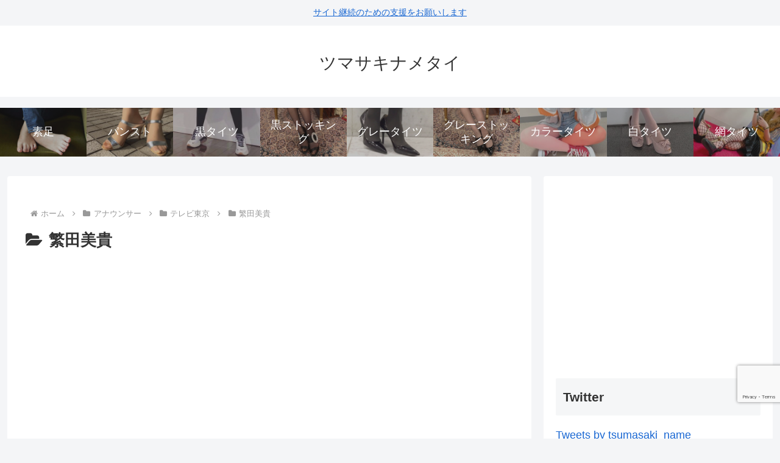

--- FILE ---
content_type: text/html; charset=utf-8
request_url: https://www.google.com/recaptcha/api2/anchor?ar=1&k=6LdzOAwnAAAAAInyyayTbsF6CGGuU92qtJ25Nd5X&co=aHR0cHM6Ly90c3VtYXNha2ktbmFtZXRhaS5jb206NDQz&hl=en&v=N67nZn4AqZkNcbeMu4prBgzg&size=invisible&anchor-ms=20000&execute-ms=30000&cb=4e2q67q62i3n
body_size: 48615
content:
<!DOCTYPE HTML><html dir="ltr" lang="en"><head><meta http-equiv="Content-Type" content="text/html; charset=UTF-8">
<meta http-equiv="X-UA-Compatible" content="IE=edge">
<title>reCAPTCHA</title>
<style type="text/css">
/* cyrillic-ext */
@font-face {
  font-family: 'Roboto';
  font-style: normal;
  font-weight: 400;
  font-stretch: 100%;
  src: url(//fonts.gstatic.com/s/roboto/v48/KFO7CnqEu92Fr1ME7kSn66aGLdTylUAMa3GUBHMdazTgWw.woff2) format('woff2');
  unicode-range: U+0460-052F, U+1C80-1C8A, U+20B4, U+2DE0-2DFF, U+A640-A69F, U+FE2E-FE2F;
}
/* cyrillic */
@font-face {
  font-family: 'Roboto';
  font-style: normal;
  font-weight: 400;
  font-stretch: 100%;
  src: url(//fonts.gstatic.com/s/roboto/v48/KFO7CnqEu92Fr1ME7kSn66aGLdTylUAMa3iUBHMdazTgWw.woff2) format('woff2');
  unicode-range: U+0301, U+0400-045F, U+0490-0491, U+04B0-04B1, U+2116;
}
/* greek-ext */
@font-face {
  font-family: 'Roboto';
  font-style: normal;
  font-weight: 400;
  font-stretch: 100%;
  src: url(//fonts.gstatic.com/s/roboto/v48/KFO7CnqEu92Fr1ME7kSn66aGLdTylUAMa3CUBHMdazTgWw.woff2) format('woff2');
  unicode-range: U+1F00-1FFF;
}
/* greek */
@font-face {
  font-family: 'Roboto';
  font-style: normal;
  font-weight: 400;
  font-stretch: 100%;
  src: url(//fonts.gstatic.com/s/roboto/v48/KFO7CnqEu92Fr1ME7kSn66aGLdTylUAMa3-UBHMdazTgWw.woff2) format('woff2');
  unicode-range: U+0370-0377, U+037A-037F, U+0384-038A, U+038C, U+038E-03A1, U+03A3-03FF;
}
/* math */
@font-face {
  font-family: 'Roboto';
  font-style: normal;
  font-weight: 400;
  font-stretch: 100%;
  src: url(//fonts.gstatic.com/s/roboto/v48/KFO7CnqEu92Fr1ME7kSn66aGLdTylUAMawCUBHMdazTgWw.woff2) format('woff2');
  unicode-range: U+0302-0303, U+0305, U+0307-0308, U+0310, U+0312, U+0315, U+031A, U+0326-0327, U+032C, U+032F-0330, U+0332-0333, U+0338, U+033A, U+0346, U+034D, U+0391-03A1, U+03A3-03A9, U+03B1-03C9, U+03D1, U+03D5-03D6, U+03F0-03F1, U+03F4-03F5, U+2016-2017, U+2034-2038, U+203C, U+2040, U+2043, U+2047, U+2050, U+2057, U+205F, U+2070-2071, U+2074-208E, U+2090-209C, U+20D0-20DC, U+20E1, U+20E5-20EF, U+2100-2112, U+2114-2115, U+2117-2121, U+2123-214F, U+2190, U+2192, U+2194-21AE, U+21B0-21E5, U+21F1-21F2, U+21F4-2211, U+2213-2214, U+2216-22FF, U+2308-230B, U+2310, U+2319, U+231C-2321, U+2336-237A, U+237C, U+2395, U+239B-23B7, U+23D0, U+23DC-23E1, U+2474-2475, U+25AF, U+25B3, U+25B7, U+25BD, U+25C1, U+25CA, U+25CC, U+25FB, U+266D-266F, U+27C0-27FF, U+2900-2AFF, U+2B0E-2B11, U+2B30-2B4C, U+2BFE, U+3030, U+FF5B, U+FF5D, U+1D400-1D7FF, U+1EE00-1EEFF;
}
/* symbols */
@font-face {
  font-family: 'Roboto';
  font-style: normal;
  font-weight: 400;
  font-stretch: 100%;
  src: url(//fonts.gstatic.com/s/roboto/v48/KFO7CnqEu92Fr1ME7kSn66aGLdTylUAMaxKUBHMdazTgWw.woff2) format('woff2');
  unicode-range: U+0001-000C, U+000E-001F, U+007F-009F, U+20DD-20E0, U+20E2-20E4, U+2150-218F, U+2190, U+2192, U+2194-2199, U+21AF, U+21E6-21F0, U+21F3, U+2218-2219, U+2299, U+22C4-22C6, U+2300-243F, U+2440-244A, U+2460-24FF, U+25A0-27BF, U+2800-28FF, U+2921-2922, U+2981, U+29BF, U+29EB, U+2B00-2BFF, U+4DC0-4DFF, U+FFF9-FFFB, U+10140-1018E, U+10190-1019C, U+101A0, U+101D0-101FD, U+102E0-102FB, U+10E60-10E7E, U+1D2C0-1D2D3, U+1D2E0-1D37F, U+1F000-1F0FF, U+1F100-1F1AD, U+1F1E6-1F1FF, U+1F30D-1F30F, U+1F315, U+1F31C, U+1F31E, U+1F320-1F32C, U+1F336, U+1F378, U+1F37D, U+1F382, U+1F393-1F39F, U+1F3A7-1F3A8, U+1F3AC-1F3AF, U+1F3C2, U+1F3C4-1F3C6, U+1F3CA-1F3CE, U+1F3D4-1F3E0, U+1F3ED, U+1F3F1-1F3F3, U+1F3F5-1F3F7, U+1F408, U+1F415, U+1F41F, U+1F426, U+1F43F, U+1F441-1F442, U+1F444, U+1F446-1F449, U+1F44C-1F44E, U+1F453, U+1F46A, U+1F47D, U+1F4A3, U+1F4B0, U+1F4B3, U+1F4B9, U+1F4BB, U+1F4BF, U+1F4C8-1F4CB, U+1F4D6, U+1F4DA, U+1F4DF, U+1F4E3-1F4E6, U+1F4EA-1F4ED, U+1F4F7, U+1F4F9-1F4FB, U+1F4FD-1F4FE, U+1F503, U+1F507-1F50B, U+1F50D, U+1F512-1F513, U+1F53E-1F54A, U+1F54F-1F5FA, U+1F610, U+1F650-1F67F, U+1F687, U+1F68D, U+1F691, U+1F694, U+1F698, U+1F6AD, U+1F6B2, U+1F6B9-1F6BA, U+1F6BC, U+1F6C6-1F6CF, U+1F6D3-1F6D7, U+1F6E0-1F6EA, U+1F6F0-1F6F3, U+1F6F7-1F6FC, U+1F700-1F7FF, U+1F800-1F80B, U+1F810-1F847, U+1F850-1F859, U+1F860-1F887, U+1F890-1F8AD, U+1F8B0-1F8BB, U+1F8C0-1F8C1, U+1F900-1F90B, U+1F93B, U+1F946, U+1F984, U+1F996, U+1F9E9, U+1FA00-1FA6F, U+1FA70-1FA7C, U+1FA80-1FA89, U+1FA8F-1FAC6, U+1FACE-1FADC, U+1FADF-1FAE9, U+1FAF0-1FAF8, U+1FB00-1FBFF;
}
/* vietnamese */
@font-face {
  font-family: 'Roboto';
  font-style: normal;
  font-weight: 400;
  font-stretch: 100%;
  src: url(//fonts.gstatic.com/s/roboto/v48/KFO7CnqEu92Fr1ME7kSn66aGLdTylUAMa3OUBHMdazTgWw.woff2) format('woff2');
  unicode-range: U+0102-0103, U+0110-0111, U+0128-0129, U+0168-0169, U+01A0-01A1, U+01AF-01B0, U+0300-0301, U+0303-0304, U+0308-0309, U+0323, U+0329, U+1EA0-1EF9, U+20AB;
}
/* latin-ext */
@font-face {
  font-family: 'Roboto';
  font-style: normal;
  font-weight: 400;
  font-stretch: 100%;
  src: url(//fonts.gstatic.com/s/roboto/v48/KFO7CnqEu92Fr1ME7kSn66aGLdTylUAMa3KUBHMdazTgWw.woff2) format('woff2');
  unicode-range: U+0100-02BA, U+02BD-02C5, U+02C7-02CC, U+02CE-02D7, U+02DD-02FF, U+0304, U+0308, U+0329, U+1D00-1DBF, U+1E00-1E9F, U+1EF2-1EFF, U+2020, U+20A0-20AB, U+20AD-20C0, U+2113, U+2C60-2C7F, U+A720-A7FF;
}
/* latin */
@font-face {
  font-family: 'Roboto';
  font-style: normal;
  font-weight: 400;
  font-stretch: 100%;
  src: url(//fonts.gstatic.com/s/roboto/v48/KFO7CnqEu92Fr1ME7kSn66aGLdTylUAMa3yUBHMdazQ.woff2) format('woff2');
  unicode-range: U+0000-00FF, U+0131, U+0152-0153, U+02BB-02BC, U+02C6, U+02DA, U+02DC, U+0304, U+0308, U+0329, U+2000-206F, U+20AC, U+2122, U+2191, U+2193, U+2212, U+2215, U+FEFF, U+FFFD;
}
/* cyrillic-ext */
@font-face {
  font-family: 'Roboto';
  font-style: normal;
  font-weight: 500;
  font-stretch: 100%;
  src: url(//fonts.gstatic.com/s/roboto/v48/KFO7CnqEu92Fr1ME7kSn66aGLdTylUAMa3GUBHMdazTgWw.woff2) format('woff2');
  unicode-range: U+0460-052F, U+1C80-1C8A, U+20B4, U+2DE0-2DFF, U+A640-A69F, U+FE2E-FE2F;
}
/* cyrillic */
@font-face {
  font-family: 'Roboto';
  font-style: normal;
  font-weight: 500;
  font-stretch: 100%;
  src: url(//fonts.gstatic.com/s/roboto/v48/KFO7CnqEu92Fr1ME7kSn66aGLdTylUAMa3iUBHMdazTgWw.woff2) format('woff2');
  unicode-range: U+0301, U+0400-045F, U+0490-0491, U+04B0-04B1, U+2116;
}
/* greek-ext */
@font-face {
  font-family: 'Roboto';
  font-style: normal;
  font-weight: 500;
  font-stretch: 100%;
  src: url(//fonts.gstatic.com/s/roboto/v48/KFO7CnqEu92Fr1ME7kSn66aGLdTylUAMa3CUBHMdazTgWw.woff2) format('woff2');
  unicode-range: U+1F00-1FFF;
}
/* greek */
@font-face {
  font-family: 'Roboto';
  font-style: normal;
  font-weight: 500;
  font-stretch: 100%;
  src: url(//fonts.gstatic.com/s/roboto/v48/KFO7CnqEu92Fr1ME7kSn66aGLdTylUAMa3-UBHMdazTgWw.woff2) format('woff2');
  unicode-range: U+0370-0377, U+037A-037F, U+0384-038A, U+038C, U+038E-03A1, U+03A3-03FF;
}
/* math */
@font-face {
  font-family: 'Roboto';
  font-style: normal;
  font-weight: 500;
  font-stretch: 100%;
  src: url(//fonts.gstatic.com/s/roboto/v48/KFO7CnqEu92Fr1ME7kSn66aGLdTylUAMawCUBHMdazTgWw.woff2) format('woff2');
  unicode-range: U+0302-0303, U+0305, U+0307-0308, U+0310, U+0312, U+0315, U+031A, U+0326-0327, U+032C, U+032F-0330, U+0332-0333, U+0338, U+033A, U+0346, U+034D, U+0391-03A1, U+03A3-03A9, U+03B1-03C9, U+03D1, U+03D5-03D6, U+03F0-03F1, U+03F4-03F5, U+2016-2017, U+2034-2038, U+203C, U+2040, U+2043, U+2047, U+2050, U+2057, U+205F, U+2070-2071, U+2074-208E, U+2090-209C, U+20D0-20DC, U+20E1, U+20E5-20EF, U+2100-2112, U+2114-2115, U+2117-2121, U+2123-214F, U+2190, U+2192, U+2194-21AE, U+21B0-21E5, U+21F1-21F2, U+21F4-2211, U+2213-2214, U+2216-22FF, U+2308-230B, U+2310, U+2319, U+231C-2321, U+2336-237A, U+237C, U+2395, U+239B-23B7, U+23D0, U+23DC-23E1, U+2474-2475, U+25AF, U+25B3, U+25B7, U+25BD, U+25C1, U+25CA, U+25CC, U+25FB, U+266D-266F, U+27C0-27FF, U+2900-2AFF, U+2B0E-2B11, U+2B30-2B4C, U+2BFE, U+3030, U+FF5B, U+FF5D, U+1D400-1D7FF, U+1EE00-1EEFF;
}
/* symbols */
@font-face {
  font-family: 'Roboto';
  font-style: normal;
  font-weight: 500;
  font-stretch: 100%;
  src: url(//fonts.gstatic.com/s/roboto/v48/KFO7CnqEu92Fr1ME7kSn66aGLdTylUAMaxKUBHMdazTgWw.woff2) format('woff2');
  unicode-range: U+0001-000C, U+000E-001F, U+007F-009F, U+20DD-20E0, U+20E2-20E4, U+2150-218F, U+2190, U+2192, U+2194-2199, U+21AF, U+21E6-21F0, U+21F3, U+2218-2219, U+2299, U+22C4-22C6, U+2300-243F, U+2440-244A, U+2460-24FF, U+25A0-27BF, U+2800-28FF, U+2921-2922, U+2981, U+29BF, U+29EB, U+2B00-2BFF, U+4DC0-4DFF, U+FFF9-FFFB, U+10140-1018E, U+10190-1019C, U+101A0, U+101D0-101FD, U+102E0-102FB, U+10E60-10E7E, U+1D2C0-1D2D3, U+1D2E0-1D37F, U+1F000-1F0FF, U+1F100-1F1AD, U+1F1E6-1F1FF, U+1F30D-1F30F, U+1F315, U+1F31C, U+1F31E, U+1F320-1F32C, U+1F336, U+1F378, U+1F37D, U+1F382, U+1F393-1F39F, U+1F3A7-1F3A8, U+1F3AC-1F3AF, U+1F3C2, U+1F3C4-1F3C6, U+1F3CA-1F3CE, U+1F3D4-1F3E0, U+1F3ED, U+1F3F1-1F3F3, U+1F3F5-1F3F7, U+1F408, U+1F415, U+1F41F, U+1F426, U+1F43F, U+1F441-1F442, U+1F444, U+1F446-1F449, U+1F44C-1F44E, U+1F453, U+1F46A, U+1F47D, U+1F4A3, U+1F4B0, U+1F4B3, U+1F4B9, U+1F4BB, U+1F4BF, U+1F4C8-1F4CB, U+1F4D6, U+1F4DA, U+1F4DF, U+1F4E3-1F4E6, U+1F4EA-1F4ED, U+1F4F7, U+1F4F9-1F4FB, U+1F4FD-1F4FE, U+1F503, U+1F507-1F50B, U+1F50D, U+1F512-1F513, U+1F53E-1F54A, U+1F54F-1F5FA, U+1F610, U+1F650-1F67F, U+1F687, U+1F68D, U+1F691, U+1F694, U+1F698, U+1F6AD, U+1F6B2, U+1F6B9-1F6BA, U+1F6BC, U+1F6C6-1F6CF, U+1F6D3-1F6D7, U+1F6E0-1F6EA, U+1F6F0-1F6F3, U+1F6F7-1F6FC, U+1F700-1F7FF, U+1F800-1F80B, U+1F810-1F847, U+1F850-1F859, U+1F860-1F887, U+1F890-1F8AD, U+1F8B0-1F8BB, U+1F8C0-1F8C1, U+1F900-1F90B, U+1F93B, U+1F946, U+1F984, U+1F996, U+1F9E9, U+1FA00-1FA6F, U+1FA70-1FA7C, U+1FA80-1FA89, U+1FA8F-1FAC6, U+1FACE-1FADC, U+1FADF-1FAE9, U+1FAF0-1FAF8, U+1FB00-1FBFF;
}
/* vietnamese */
@font-face {
  font-family: 'Roboto';
  font-style: normal;
  font-weight: 500;
  font-stretch: 100%;
  src: url(//fonts.gstatic.com/s/roboto/v48/KFO7CnqEu92Fr1ME7kSn66aGLdTylUAMa3OUBHMdazTgWw.woff2) format('woff2');
  unicode-range: U+0102-0103, U+0110-0111, U+0128-0129, U+0168-0169, U+01A0-01A1, U+01AF-01B0, U+0300-0301, U+0303-0304, U+0308-0309, U+0323, U+0329, U+1EA0-1EF9, U+20AB;
}
/* latin-ext */
@font-face {
  font-family: 'Roboto';
  font-style: normal;
  font-weight: 500;
  font-stretch: 100%;
  src: url(//fonts.gstatic.com/s/roboto/v48/KFO7CnqEu92Fr1ME7kSn66aGLdTylUAMa3KUBHMdazTgWw.woff2) format('woff2');
  unicode-range: U+0100-02BA, U+02BD-02C5, U+02C7-02CC, U+02CE-02D7, U+02DD-02FF, U+0304, U+0308, U+0329, U+1D00-1DBF, U+1E00-1E9F, U+1EF2-1EFF, U+2020, U+20A0-20AB, U+20AD-20C0, U+2113, U+2C60-2C7F, U+A720-A7FF;
}
/* latin */
@font-face {
  font-family: 'Roboto';
  font-style: normal;
  font-weight: 500;
  font-stretch: 100%;
  src: url(//fonts.gstatic.com/s/roboto/v48/KFO7CnqEu92Fr1ME7kSn66aGLdTylUAMa3yUBHMdazQ.woff2) format('woff2');
  unicode-range: U+0000-00FF, U+0131, U+0152-0153, U+02BB-02BC, U+02C6, U+02DA, U+02DC, U+0304, U+0308, U+0329, U+2000-206F, U+20AC, U+2122, U+2191, U+2193, U+2212, U+2215, U+FEFF, U+FFFD;
}
/* cyrillic-ext */
@font-face {
  font-family: 'Roboto';
  font-style: normal;
  font-weight: 900;
  font-stretch: 100%;
  src: url(//fonts.gstatic.com/s/roboto/v48/KFO7CnqEu92Fr1ME7kSn66aGLdTylUAMa3GUBHMdazTgWw.woff2) format('woff2');
  unicode-range: U+0460-052F, U+1C80-1C8A, U+20B4, U+2DE0-2DFF, U+A640-A69F, U+FE2E-FE2F;
}
/* cyrillic */
@font-face {
  font-family: 'Roboto';
  font-style: normal;
  font-weight: 900;
  font-stretch: 100%;
  src: url(//fonts.gstatic.com/s/roboto/v48/KFO7CnqEu92Fr1ME7kSn66aGLdTylUAMa3iUBHMdazTgWw.woff2) format('woff2');
  unicode-range: U+0301, U+0400-045F, U+0490-0491, U+04B0-04B1, U+2116;
}
/* greek-ext */
@font-face {
  font-family: 'Roboto';
  font-style: normal;
  font-weight: 900;
  font-stretch: 100%;
  src: url(//fonts.gstatic.com/s/roboto/v48/KFO7CnqEu92Fr1ME7kSn66aGLdTylUAMa3CUBHMdazTgWw.woff2) format('woff2');
  unicode-range: U+1F00-1FFF;
}
/* greek */
@font-face {
  font-family: 'Roboto';
  font-style: normal;
  font-weight: 900;
  font-stretch: 100%;
  src: url(//fonts.gstatic.com/s/roboto/v48/KFO7CnqEu92Fr1ME7kSn66aGLdTylUAMa3-UBHMdazTgWw.woff2) format('woff2');
  unicode-range: U+0370-0377, U+037A-037F, U+0384-038A, U+038C, U+038E-03A1, U+03A3-03FF;
}
/* math */
@font-face {
  font-family: 'Roboto';
  font-style: normal;
  font-weight: 900;
  font-stretch: 100%;
  src: url(//fonts.gstatic.com/s/roboto/v48/KFO7CnqEu92Fr1ME7kSn66aGLdTylUAMawCUBHMdazTgWw.woff2) format('woff2');
  unicode-range: U+0302-0303, U+0305, U+0307-0308, U+0310, U+0312, U+0315, U+031A, U+0326-0327, U+032C, U+032F-0330, U+0332-0333, U+0338, U+033A, U+0346, U+034D, U+0391-03A1, U+03A3-03A9, U+03B1-03C9, U+03D1, U+03D5-03D6, U+03F0-03F1, U+03F4-03F5, U+2016-2017, U+2034-2038, U+203C, U+2040, U+2043, U+2047, U+2050, U+2057, U+205F, U+2070-2071, U+2074-208E, U+2090-209C, U+20D0-20DC, U+20E1, U+20E5-20EF, U+2100-2112, U+2114-2115, U+2117-2121, U+2123-214F, U+2190, U+2192, U+2194-21AE, U+21B0-21E5, U+21F1-21F2, U+21F4-2211, U+2213-2214, U+2216-22FF, U+2308-230B, U+2310, U+2319, U+231C-2321, U+2336-237A, U+237C, U+2395, U+239B-23B7, U+23D0, U+23DC-23E1, U+2474-2475, U+25AF, U+25B3, U+25B7, U+25BD, U+25C1, U+25CA, U+25CC, U+25FB, U+266D-266F, U+27C0-27FF, U+2900-2AFF, U+2B0E-2B11, U+2B30-2B4C, U+2BFE, U+3030, U+FF5B, U+FF5D, U+1D400-1D7FF, U+1EE00-1EEFF;
}
/* symbols */
@font-face {
  font-family: 'Roboto';
  font-style: normal;
  font-weight: 900;
  font-stretch: 100%;
  src: url(//fonts.gstatic.com/s/roboto/v48/KFO7CnqEu92Fr1ME7kSn66aGLdTylUAMaxKUBHMdazTgWw.woff2) format('woff2');
  unicode-range: U+0001-000C, U+000E-001F, U+007F-009F, U+20DD-20E0, U+20E2-20E4, U+2150-218F, U+2190, U+2192, U+2194-2199, U+21AF, U+21E6-21F0, U+21F3, U+2218-2219, U+2299, U+22C4-22C6, U+2300-243F, U+2440-244A, U+2460-24FF, U+25A0-27BF, U+2800-28FF, U+2921-2922, U+2981, U+29BF, U+29EB, U+2B00-2BFF, U+4DC0-4DFF, U+FFF9-FFFB, U+10140-1018E, U+10190-1019C, U+101A0, U+101D0-101FD, U+102E0-102FB, U+10E60-10E7E, U+1D2C0-1D2D3, U+1D2E0-1D37F, U+1F000-1F0FF, U+1F100-1F1AD, U+1F1E6-1F1FF, U+1F30D-1F30F, U+1F315, U+1F31C, U+1F31E, U+1F320-1F32C, U+1F336, U+1F378, U+1F37D, U+1F382, U+1F393-1F39F, U+1F3A7-1F3A8, U+1F3AC-1F3AF, U+1F3C2, U+1F3C4-1F3C6, U+1F3CA-1F3CE, U+1F3D4-1F3E0, U+1F3ED, U+1F3F1-1F3F3, U+1F3F5-1F3F7, U+1F408, U+1F415, U+1F41F, U+1F426, U+1F43F, U+1F441-1F442, U+1F444, U+1F446-1F449, U+1F44C-1F44E, U+1F453, U+1F46A, U+1F47D, U+1F4A3, U+1F4B0, U+1F4B3, U+1F4B9, U+1F4BB, U+1F4BF, U+1F4C8-1F4CB, U+1F4D6, U+1F4DA, U+1F4DF, U+1F4E3-1F4E6, U+1F4EA-1F4ED, U+1F4F7, U+1F4F9-1F4FB, U+1F4FD-1F4FE, U+1F503, U+1F507-1F50B, U+1F50D, U+1F512-1F513, U+1F53E-1F54A, U+1F54F-1F5FA, U+1F610, U+1F650-1F67F, U+1F687, U+1F68D, U+1F691, U+1F694, U+1F698, U+1F6AD, U+1F6B2, U+1F6B9-1F6BA, U+1F6BC, U+1F6C6-1F6CF, U+1F6D3-1F6D7, U+1F6E0-1F6EA, U+1F6F0-1F6F3, U+1F6F7-1F6FC, U+1F700-1F7FF, U+1F800-1F80B, U+1F810-1F847, U+1F850-1F859, U+1F860-1F887, U+1F890-1F8AD, U+1F8B0-1F8BB, U+1F8C0-1F8C1, U+1F900-1F90B, U+1F93B, U+1F946, U+1F984, U+1F996, U+1F9E9, U+1FA00-1FA6F, U+1FA70-1FA7C, U+1FA80-1FA89, U+1FA8F-1FAC6, U+1FACE-1FADC, U+1FADF-1FAE9, U+1FAF0-1FAF8, U+1FB00-1FBFF;
}
/* vietnamese */
@font-face {
  font-family: 'Roboto';
  font-style: normal;
  font-weight: 900;
  font-stretch: 100%;
  src: url(//fonts.gstatic.com/s/roboto/v48/KFO7CnqEu92Fr1ME7kSn66aGLdTylUAMa3OUBHMdazTgWw.woff2) format('woff2');
  unicode-range: U+0102-0103, U+0110-0111, U+0128-0129, U+0168-0169, U+01A0-01A1, U+01AF-01B0, U+0300-0301, U+0303-0304, U+0308-0309, U+0323, U+0329, U+1EA0-1EF9, U+20AB;
}
/* latin-ext */
@font-face {
  font-family: 'Roboto';
  font-style: normal;
  font-weight: 900;
  font-stretch: 100%;
  src: url(//fonts.gstatic.com/s/roboto/v48/KFO7CnqEu92Fr1ME7kSn66aGLdTylUAMa3KUBHMdazTgWw.woff2) format('woff2');
  unicode-range: U+0100-02BA, U+02BD-02C5, U+02C7-02CC, U+02CE-02D7, U+02DD-02FF, U+0304, U+0308, U+0329, U+1D00-1DBF, U+1E00-1E9F, U+1EF2-1EFF, U+2020, U+20A0-20AB, U+20AD-20C0, U+2113, U+2C60-2C7F, U+A720-A7FF;
}
/* latin */
@font-face {
  font-family: 'Roboto';
  font-style: normal;
  font-weight: 900;
  font-stretch: 100%;
  src: url(//fonts.gstatic.com/s/roboto/v48/KFO7CnqEu92Fr1ME7kSn66aGLdTylUAMa3yUBHMdazQ.woff2) format('woff2');
  unicode-range: U+0000-00FF, U+0131, U+0152-0153, U+02BB-02BC, U+02C6, U+02DA, U+02DC, U+0304, U+0308, U+0329, U+2000-206F, U+20AC, U+2122, U+2191, U+2193, U+2212, U+2215, U+FEFF, U+FFFD;
}

</style>
<link rel="stylesheet" type="text/css" href="https://www.gstatic.com/recaptcha/releases/N67nZn4AqZkNcbeMu4prBgzg/styles__ltr.css">
<script nonce="n8Pm_8lqXX1QCbmGkBcAXQ" type="text/javascript">window['__recaptcha_api'] = 'https://www.google.com/recaptcha/api2/';</script>
<script type="text/javascript" src="https://www.gstatic.com/recaptcha/releases/N67nZn4AqZkNcbeMu4prBgzg/recaptcha__en.js" nonce="n8Pm_8lqXX1QCbmGkBcAXQ">
      
    </script></head>
<body><div id="rc-anchor-alert" class="rc-anchor-alert"></div>
<input type="hidden" id="recaptcha-token" value="[base64]">
<script type="text/javascript" nonce="n8Pm_8lqXX1QCbmGkBcAXQ">
      recaptcha.anchor.Main.init("[\x22ainput\x22,[\x22bgdata\x22,\x22\x22,\[base64]/[base64]/[base64]/[base64]/[base64]/[base64]/KGcoTywyNTMsTy5PKSxVRyhPLEMpKTpnKE8sMjUzLEMpLE8pKSxsKSksTykpfSxieT1mdW5jdGlvbihDLE8sdSxsKXtmb3IobD0odT1SKEMpLDApO08+MDtPLS0pbD1sPDw4fFooQyk7ZyhDLHUsbCl9LFVHPWZ1bmN0aW9uKEMsTyl7Qy5pLmxlbmd0aD4xMDQ/[base64]/[base64]/[base64]/[base64]/[base64]/[base64]/[base64]\\u003d\x22,\[base64]\\u003d\x22,\x22wrN4H8Khwp/CrhMcXsO/w7EzwrjDnQbCmsO8PcKlE8O2KU/DsRLCmMOKw7zCthQwecOcw7jCl8O2L3XDusOrwqwpwpjDlsOdKMOSw6jCtsK9wqXCrMOFw7TCq8OHXMOCw6/[base64]/[base64]/CqFhsa8K9I8O/aMKhGsOGw7jCgF/CgcKkYnUxwpBzC8OwL20TO8KjM8O1w4/DncKmw4HCp8OyF8KQYhJBw6jCvcKZw6hswpHDl3LCgsOCwrHCt1nCmy7DtFwUw7/Cr0VTw7PCsRzDkFJ7wqfDn2nDnMOYcGXCncO3wpNZa8K5N2ArEsKtw759w53DvcKzw5jCgTIBb8O0w7LDr8KJwqxfwqoxVMKWc1XDr1DDgsKXwp/CtcK6wpZVwrfDoG/CsCjCiMK+w5BtRHFIVWHCln7CvQPCscKpwojDucORDsOFRMOzwpkqO8KLwoB4w5tlwpBwwrh6K8Oxw4DCkjHCq8KtcWcpNcKFwobDij1NwpNWW8KTEsOWRSzCkV5cMEPCih5/w4YjUcKuA8K8w7bDqX3CuALDpMKrUcO1wrDCtWvCqEzCoGnCpypKAcK2wr/CjBU/wqFPw5rCl0dQOHYqFDA7wpzDswTDhcOHWjLCk8OeSCB8wqItwpZgwp9wwo3DvEwZw4/DrgHCj8OQHlvCoBoDwqjChBILJ1TChyswYMOxUkbCkFgRw4rDusKKwrIDZWLCkUMbB8KKC8O/woHDiBTCqGHDv8O4VMKfw47ChcOrw4JVBQ/Dh8KeWsKxw6JlNMONw6YswqrCi8KPOsKPw5U0w5slb8OldFDCo8O9wqVTw5zCg8K0w6nDl8OPKRXDjsKtPwvCtWjCqVbChMKGw7UyasOLbHhPDhl4N0U2woTClAc9w4HDi0zDqMO6wqwyw7DCiVs5HyvDnlw1M0XDriM1w5QqLx/CvcO/wpHCsx54w6RVw47DgcKzwo/Cg3vClMOCwo8pwofCj8O/[base64]/woTDujXCpADCtibCmFR0wp1URsKwwoF0NAFQNAYuw6ZPwo8dwo/[base64]/J2DDqhjCncOhU8O9Q3vDm2bCq3vCtQzDkcOkAQFvwrB9w5/DjMKgw7fDp2fDusOIw4HClMKjJQ/DoHfDqcOcDMK6fcOid8KoYsKnwrbDscOTw7EVeAPCnz3CvcOlZsOQwr3DusO8A0A/fcOmw71aVSkKw4ZHIArCoMOLLsKNwqE6McKnwqYNw7/Dk8Kyw4PDisOXw6/CtcKTF0nCvQN8wo3Cl0vDqmLCgsKkWsO+woUpe8Kzw751cMOYw7xyeXYJw5dSwrTCgMKiw7HDlcKFfQoJcsK0wr/Ct2TCssKFX8KHwovCsMO/wqjCsh7DgMOMwqwaC8O3DnYdH8OPCGPDuHQUccORGMKNwr5BP8OSwrrCpjIHG3MEw70AwpHDvsO3wp/CgcKpYztkdMKIw4YjwonCoElFV8KnwqLCmcOWMxN+PMOMw4l8woPCuMKuA2vCnXnCrcKSw4Vfw7TDrMKnUMK7LinDiMOqKlTCr8OjwrnCk8KdwpRvw7/CpMKoYcKBbMKxQ1TDjcO0dMKbwqkwUyp7w5bDh8O2LEc7N8Omw4w5wrLCmsO0CMOTw7ozw7chbGdaw7Fvw5JaKSxww5oEwoDCv8KtwqbCs8OPIWrDjkPDqcOkw4MGwrpxwrw/w6s1w4QkwpDDncOzR8KMRcOXXEsPwrfDqMKgw5PCn8OjwpNcw43CscOoZQMEDMOAOcO5FWETwqzDs8OTEsOFUx4vw7HChE/[base64]/ClwXDrMKQDcK6woIGwrbDs8O8w7zCpcKFCnvCucO3JS3DksKkw5XDl8KcbTTDoMK0fcKww6gdw6DCu8OjVF/[base64]/DiSvCi2d6wp82wrHCk2rDhUfCuMKFCMOQwr8bGGjCq8OpP8KZZMKuZcO8CMKpF8Kbw6zDtkEpw4IOI0cGw5NiwrZCaVA8K8OQNcK3w53DicKSGlfCshYTfznClUzCvk7CgsOaYsKUCEDDnQFzNcKhwo/Di8K9w6EtWHVdwpBYWzzChmRLwp1Ew79QwoXCtl3DrMKVwoXDrXHDillvwrjDgMKba8OOGzvDo8KVw7VmwpLCr1RSW8KKPMOuwrQ+w7t7wqAXOMOgFyUew7nDusKMw6rClG3DqcK7wrs/w509cTwgwos9EUNOUMKewrfDmgfCpsOUHsOowp5Twq/DgBBqwqjDjcKpwowddMOzHMO8wpRVw6LDt8KrP8KaJC46w65zw4jCgsOzZMKHwrzCpcKhwpXDmzUGOMOGw50caCxywqDCsTHDvzzCq8OlVUjCvD3CqsKhDhVLfh5decKAw64gw6F0GC7DpGlyw4DCgyRRwqXCozfDoMOodgNPwoxOfmt8w6w+aMOPXsKcw6N2IMOhNg/DqFhwGD/DhcKXP8KqXw0ifwfDtcKPBEjCqnrCnHrDqW0GwrbDuMOMTMOCw43DuMONw7fCg3oOw4TDqgrCpT3DnBhDwoQLw4rDjsOlwrTDu8OLasKbw4DDvsOKw6HDg0RDNR/CpcKLF8OSwoVEJyVJw7YQLGDDvMKew6/DqcOSNwfCpwTDgCrCssK3wr9WQn/CgcOAw4wFwoDDlmo8c8K4wrQfci3DrE8dwpPCscO7KMKuVMKaw4Y9E8Ouw7zDscKkw7JuM8Kgw47DmgB5TMKewqXCk1vCnsKSeXVXdcO9AMK9w4tZL8Klwqd8c1Q/w6stwqE5w6vDkAPDlMK3MWoqwqUgw7RFwqxbw6ZHFsO7RcOkacOBwpNkw74kwq3Cq3Fvw5FXw5XCvnzCmQI4CTckw50qbcOQwpjDp8OBwpzDrMOnw7Ifwog1w6xrw44jw6zCt1bCm8OQAsKgYWtLdsK3woVbfcO1cCBzSsO3RQXCoDkMwqtwT8K4JH/CpCrCkMK6W8OPw73Dt3TDmnfDmA9bCsOswozCqUFEYHPDhcK1OsKDw4Qpwq9VwqPCm8K2PFE1L19YGcKIdMOcB8Ksa8KkT3dHKSMuwqU9J8KITcKqasKuwq/Ch8K3w7QQw7XDoyU0wp1rwobCm8K0PcOVI0A9wrXDpRoac2tpSDcWw4BuacOFw4/DvH3DtA3CuU0MN8OEYcKtwrrDl8OzcgjDlsKOUFjCnsKMBsOoUwItYcKNwpbDjsKDw6fDvFTDrsKKIMKVw6TCrcK8W8KnRsKjw7dmTmU2w7LDh3rCrcOkHm3DrUXDqEURw4XDggtjGMKnwrnCq1zCgx5Tw4EVwqbCgkvCoELCkVjDosKLC8Oww4xELsO/P17DnsO3w63DiVwQEcOlwoLDnlLCnkVBI8OFMnTDm8OJeQHCt2zDt8K9EMK6wpN8ETvCjRHCjA9vw5HDuXDDj8O4wowKEj53XB1KLkQvKMOgwpEJRHXCjcOpw5rDisKJw4LDsX/DvsKvwrPDrMKaw5kdeWvDlzQdw4fDv8OIDcOEw5jDtCLCmkE+w5pLwro1b8Ovwq/[base64]/DvwvCtMOoRENGZMOoOMOEwo8WwqnCosOqWDN7w7rCrnlcwq4nLsO7ZjI/NQACQsOzw5zDucOmw57CjcOSw4hew4ZbdhvCvsKzOkXDgRJfw6J9e8KYw6vCmcKFw7vCk8Kvw6Avw4gKw43Dp8OGL8Kcw4jDnWpIcknCkcOGw4BSw5YjwpoHwqjDqDELWx1CGlpKRMO7F8OnVcKlw5rDq8KJc8Ovw7tDwox/w7A3LSfDqjEGeSnCpT7ClsKHw5TCtnJDXMOWw6vCu8K+XMO1w4nCrEwiw5zCs20bw6w6O8KrIVjCqXdubcO9PMK1J8Krw70dwq4nXcOgw6nCncOAaGfCm8KYw7rCsMOlw6JJw716XH0Ow7jDvkgsa8KIV8KNAcO1w7cGACHCm3BSJ0tlwp/CmsK2w7BLTsK0LS9NOQE7PsOcUhcBJ8O3SsOVE3EdTcKTw6XCrMOowqTCp8KLLzzDt8KrwpbCu2wHw65jw5fClxPDikDClsK1wpDDonA5cVRPwptsKD/[base64]/UQslw4/Cr8ORC8Ozw6NIwrrDlmXCqh7CuMO+wrDDvMOQYMKUwoo0wqvCrsO5wo5pwqzCtwPDii3DgUo9woHCm2vCmgJJWsKFTMOVw41Tw4/[base64]/CicKUJsKPEcOmccKbw7PCr0/DjsOiw69Iw54twrXCoSTCvB8qG8OIw5vCnsKRwoc7WcO8woDCncKuKxnDjSDDrT7DsX0Mam/[base64]/w7Z2wrHDjcOafMKLw7XCn8ONw49BWkJpwoXDjTfCh8Kbwo7CrsKlMcO1wpbCvi5Uw7/CrGIuwpfCuFwUwoI9wqnDs3kTwpE3w4TCj8OBYALDqUTDnXHCqwNGwq3Dv2HDmzfDmm3CksK1w7TCg1kscMOHw4zDqQNVwqLDmh7DuSXDk8KGOcK1R3rDkcO+w4nDqT3Dhg0KwrZ/wpTDlcKLCcKaT8O/T8Okwqh2w71Jwqw3wowOw67CjlPDqcKkw7fDm8KJw4PCgsO7w7kdeTDDiEgsw4AqPMKFwqp7eMKmUT1aw6RIwqJUw7rDi3/DglbDn0bDhjYBRSYuEMKwUE3ClsK+wrkhHsO/[base64]/ClcOkHWnCqhFHw792w6DCkcKvVQl+wqYyw4nChXrDiHvDhxbCosOLbBvCsUEtI0kHw4VqwpjCpcOSZAx2w684dXw7e0kvNWbDpsKGw6zCqlvDh3IXbzdGw7bDpXfDlF/Cp8KfXgTDl8KPf0bCq8KCMG4nExQrAlY/Z1PDtxEKwoEFwosYTcOfX8KbwozDhzlCL8O0Z2DClcOgw5TDhcOuwqrDh8Kqwo/[base64]/CksKCw4jCocOvwqoOwp7ChsKJSmcewprCm1zCssKBwrJ+McKjwrDDsMKBCQ/DqMKDTXHCjyAEwpHDhz4Iw693wpcKw7wfw5bCkcKQCMOuw5lsbE0ZeMO4wp9UwoNAJgtLBVHDrhbDrDJRw5vDi2VvGn06w7dGw5bDr8OXEsKew5XCosKuBMOgP8OYwroqw4vCr09wwqtZwrpJEcKVw4/CgsOFQlvCvsOVwoBROsOJwoHChsKCOsOGwqtjNg/Dg14Dw6HCjibCisKiOcOBKBV5w6/CjxI9wrBqUsKFGHbDhMKlw5AIwovCoMK6VcOiw7EDa8KUJ8O0w5snw4NdwrrCqMOgwqZ+w7HCp8Kcw7LDnMKAGcOnw7EMVkl9ScK9UVjCrn3CnGPDosKWQH0qwo5Ww7M2w5PChRxCw6vCscKfwqk5K8Oswr/DrBMawpRhe2LCjmchwo1jPiZ/[base64]/DpjbDicOIZMOIwo/CtlDDncO1wq7CjVhTwoTCimzDk8Kkw4ApEcOOMsOuw63Cm154McOaw701BsO2w4duwqc/L2Z1w73ChMOswrVqD8Oww7rDiiFpXsOEw5MAE8K4wpRTDcOfwpjCiUfCgMOsYsOWKBvDnyMNwrbCjBrDqGgKw5p9DC0wbSZyw4BJah9KwrPCnwECF8OgbcKBBgBXYjzDqMKrwqdSw4HDuGAbw77Cnit1NsOPScKnNGHCt2nDnMKoHsKfwoTDqMOYAMK/[base64]/[base64]/DmwJsw77CvH/ClWHDusOVw7ImalpZw5U+PMKwUsOaw7bCsH3DoDXCm23CjcOBw5/DrsOJJcKyKcKrw5dXwpIcD3NJYsOCIMOawpcxT1B5A1EhfcO1b3dnSlLDpcKSwo8OwpMfBzXDncOeZ8OVMMO6w73Dp8K/TzJow4DCpgFNwpJHC8KEe8KGwrrCjFbCmcOTccKCwo9KXg/[base64]/[base64]/DvDvDjMKnw4fDu11UfcKxecOeREl3f8OjwqQwwrJKSmvDncONSjB2KsK8wpjCvRJiwq41CnlgQU3Cs1LCr8KCw5PDj8OIMBXDgsKGw6fDqMKXMAJqIUnCtcOgc3fDvQc3wptNw7ZnO1zDlMOjw4Z/N20+BsKFwpplHcKwwpRRPzVzGzDChkAMUcK2wrN9wqbDvGDCgMOXw4JhE8KZcF1kLUk5wpPDocOfB8K/[base64]/JWHDlA1Swql3wqoCXcOEw6vCgsKHwojCgcKfwo8iwqVIwoTCsDvCmMOVwpDCsT/[base64]/YQVQOlLDk8OQw78gw7ZPZTc4w7HChcK+wpXDtMKow6TDkR8dK8KSGg/CmlV0w43CqcKcR8OhwqDCugXDn8OTwrtzKcKbwqvDo8OFdic0ScKOw6fCmlcCe15Ew5DDisKMw68JYi/Ck8Kqw6fCtsOpwqTDmRRZwqQ7w6jDowHCr8ODPSwWeXMUwrhmUcOpwohsfnjCsMKwwovDug14IcKme8Kyw51+wrtvJcK0SmXDgiMcO8Okw4law5czaWZqwrMCc1/CigvDgcOYw7lOFsOjVnbDp8OLw6fCn1jCrMOww6nDusO3RcOBfnnCpsKEwqLDnkMEZznDiW7DhzvDusK4a0JfdMK/B8O9KlsdBDQKw7R8ZAHDm1x/GGZQL8OJRiLCl8OCwpfDhysfUcKJRzzDvSvDkMKuK1lfwppYGn/[base64]/CtikHD1cnwrDCoE3DhUzDgk1THV9gwrrCuWnDjcKCw5QJw7ZTQmVaw544D00uMMKLw70/w4sBw4FwwqjDh8Kbw7nDhBjDniPDnMKvUH0sHSPDh8Ovwr3ClknDoiFwXivDncOfHsO0w7BIQMKEw6/DosOlc8OoQMOTw60jw7xDwqRJwrHClBbCg1QrZsK3w7FAw64vFlxpwoICwpPCv8O9w73DmhxUesKtwp3CrllNwpDCocOWVcOVbmDCgSjDqgnCg8KndRjDncOcdsO3w4JkTy4TaUvDi8OZQDzDunM+Ph9HJHTCjW/DpMKjMsORJ8OJf2TDuHLCrGTDrUljwrg2YcOqZ8OWwqzCvGI4bCfCisKAOHJbw4IgwqgjwqgOUC1zwqt4PAjDoXbCjmttwrTCgcKRwrRFw7fDgsOQREppc8KXLsKjwoNwF8K/w5xIBCdmw4nChStkY8ObWsOnAcOswpgAU8KSw5TCqQknNzkqc8OVA8Kzw78iP2vDlk88A8OhwqHDrn/Drj9Zwq/DhB/[base64]/[base64]/DoFzDlGxDE8KuQcO0VFFxDMKaR8OUwqRCOsO/UFHDjMK9w6nCp8ONd2jCvUkgF8OcIB3DnMKQw4Fdw4dLGx8/HcKCGcK9w4XCj8Ovw63DjsOxworChyPDi8Knw5NBOBbCpE/[base64]/[base64]/[base64]/DsKhLsOZIF5oEmzDmcKzCyzCgMKRwr7Cj8O3XjvCgAkKLsK7PULCmcOww6IoH8Kow697FcKwG8KwwqrCoMKwwrbCqsOww4VVMcKZwq87Mi0jwpjCssOgPg8dUQ12wpAkwrtoIMKte8Kjwo5QI8KYwqsCw7h6wq3CmWwfw6BXw4MQYU0owqzComhRUcOHw5B/w6gswqZ8R8OYw4jDmsKBw4IYYMOqC2/[base64]/Ds8KHw5kYw5o6w45XAkx7WiXCnHYBwqwKw6Fyw5fDhCvDgg7CrcKeDXN+w7jDucOKw4nCuhzCq8KUf8Okw712wpMsXTxyUcK6w47DtMOwwpjCr8O1JMOVQDvCkBR3wqbCr8O4EsKDwpcswq0JPcOrw7ZhQWbCksOZwoNhfcK7Pz/DvMORdi4HcWQFZkfCum9VbV7Du8K8ElN5QcKFUcKgw5TDv3TDqMOgw5gCw4TCsU/CoMKjN2HCkcOnY8KIJ0PDq17DmWdBwq5Gw4R7wqDDj3/Ds8KpX3bCmsKyEEHDjwXDlQcGw5/DmB0cwrA0wqvCvWg1wpQDccKuCMKiwovDkiUuw5bCrsOlfMOSwrFyw7g4wq/Cggs1JnXCk2rCtcOpw4zDnkPCrlZpax4HI8K2w6tOwq/Dv8Krwp/Co03DoSsXwo8hVcKXwpfDocKrw67CgBsMwpx5K8K+w7nCgsOrWGUmwoIOKMOpXsKRwq8oQxzDpEAfw5/Dk8KZW1c+dDLDjcKQCsKPworDlcK4G8OFw4YuLMOLezXDvQPDmcK9dcOCw7nCqsKHwpRnYiZXw6ZRQA3DjcOuw5BYIinCvhDCssK4wrJiYjsjw6LCvAcCwqcHP2vDoMODw5zDmk9vw6YnwrHCqC/Diy9Lw5DDpWDDrcK2w70qSMKfwoXDpmfCl0fDq8KcwqIme1gew7UhwrMUecOPW8OZw77CjD/CkDTDmMK8YhxCTcKqwrTDucOwwqXDjcKLJCoifwHDljDDt8K+QlE8c8K3WsOyw5/DhMKNP8Kfw7Mqc8KRwqEYDsOIw77DjwR5w5HDtsKtTMOlwqIhwoBjw6TClMOOScKYwqFNw5DCtsO8FlHCintdw53CicO9VzrCuhrChsKaAMOMDhDDncKudsKCCCJUw7MhSMKsKH8jwqBMRjQww51Lw4FqVMKUFcOvwoYZQVbDrlHDpRkBwpnDjMKpwoBAbMKOw4/Doj/DsSjDn39bDcKzw6bCmgHCtcOHOMK+McKVw7IlwrppCH1THEvDqcK5MADDmcK2wqDCg8O2fmkPR8Kxw58+wpfDvGJmZ1YSwrhpw6g6fzxhfsKmwqRjWn/DkWTCvRpGwpXDqMKwwrgyw4/DhQ1qw4/CrMK6fcKuK3o3eEgyw67Dly/DnXtJeA/CucOLf8KRw7QCwp1GIcK6wrjDlRzDpxd7w4INQcOWQMKUw63CiHRmwot4KSjDscOzw6zDsRzCrcOiwpgMwrAhMw/DlzEPfQDCiHPChcONHcOZG8OAwoTCv8Oew4dUFMKYw4FaeXPCu8K/FlXDvxpIcx3Du8O8w7TCt8O2wr1xw4PCtsKHw4gDw4BDw4JCw4jDsH8Ww4cYwqtSwq0nTsOufcKPdcKtw7U6GcKhwrdoUMOvw6MTwoxIw4RAw7bCm8KGH8O3w67ChToKwrpow7UZQBBWw5DDn8K6wpzDuAPCn8OdYsKaw5scBcOcw6pbDT/Ck8OLwr/DuT/[base64]/Ci2rCuMOrw5g+wo3CgyJIesKvE8K4w6fCjcOtDS7Cs095w7bCv8OWwoNVw4TCiFXCk8KsGwcfNQMuSi14d8Kww4/CinN/RMOcw5USLsKUM0jCgsOgwqLCncOFwq5kIGdgLVEtTTx0SsOIw7ALJiTClcO1JcO1w5wXUkvDtgPClhnCucKkwpHDhXdcVHYtwoRpDDbDnV1mwqYPBsKow4XDsGbCm8Kkw4VFwrjCrcKpdsKgQ3PCk8Kqw4/DjcKzVMOIw6PDgsK6w4Euw6cawptjw5zDi8O0w6dEwoLDicKowo3CnHt1RcOPJ8O4HHbDvHZRw67DvyF2w4rDuRMzwoIIw7/[base64]/w4FCwoXCnDXDpFfCog/Cj3zDgGLDscKwdD0Uw4hqw4ItIMK6V8KmFyNKOjDCmDPDtUrCk0jDqDXDjsKlwoQMworCisKqT1rDqhvDiMKFDXLDiF3DqsO3wqobCsOAQxMfwoHCn1fDoRPDoMKoRsOxwrLDojgWX1zCrgvDmHTCoCMOZBzCsMOEwqMfw6DDjMK0IBHCnhxGNTfClcK8wp/CtRHDuMO1QjnDlcOjX3hhwpMRw5zCu8KcMkTCqMO1aDQIRcO8JCzDnwHCtcO0OkvCjRksJ8KQwqXCusKadcOpw4DCrVt8wrxzwpI3ECfDlsOgLcKqwoEJP1BiBzR5AsKJLQ54eDvDlThRHjJ/wq/Csi7Cv8Kzw5zDg8ORw4MCIWnDkMKswoIbTGPCicOuehQpwoUoTDl1HsO3wovDs8KrwoITwqohUH/DhXRDR8KgwqlETcKUw5YmwrRZaMKYwoIHMycrw4tWaMK6w4FdwpLCqMKkD1HClMK9ciUlw5cEw4hpYgfCosO9MVvDkSYYBTwtcy0YwpZJZTTDrQjDtMKhEnU4IcKbB8KmwqhRWw7Dv1HCq00ww6skY3/DnMO3wpXDrirDpsOlf8Onw4geFDwLNxLDlh9bwrjDpcO2NRLDlsKeGFNSPMOYwqDDisKhw7LChhbCtsODKFfCtsKtw4gRwr3Crh7CmsKEC8Oew4p8C1cHwpfCvS9KKT3DtR03bi8LwqQlw4/DmMKZw4E8C3kXLDJ0wpzDsx3CnV48aMKKFhDCncKpaQrDoDvDpcKYQAJEQ8Kbw4LDrEgyw6jCtMO4WsOvw7PCl8OMw7Mfw7jDhcO9Bg/DoU96w6vCucO2w5FAIifDq8ObUcKhw58jD8O6w6PCocOpw5DCicOGQcKZwoXDhcKeXzkkUUhlJmECwqEUFBhNNCIZFsKZbsOYanrClMOKDwVjw4/DmibDo8KvMcOAUsOsw7jCij0LQiJEw75mM8Ksw7YAKcOzw5rDsU7CnAw4w4DDi3t1w5M1CkF5wpXCq8OQbT7Cq8OfGcOlZcKdWMOqw5jCpSbDv8K8A8ObCkrDnSHCjMO8w53Cqg1KW8OXwpxtZXBOI2zCsHQnf8KQw4pjwrVVSU/Cin7Cn2wowpdTw57DtMOvwoHCpcOKZD17wro6Z8KWRnwLBjnCiTlHUFgLwokSZkJsQ01weGFJHjkIw5gYF3XCjMOgEMOIwpLDthLDnsOJAMO6Unt2wrjDs8Kybj8nwpAeaMK/w6/[base64]/[base64]/FzdkMcO6wr08Rm/Co8OpA8OswrjDqDFWZ8OVw40AcsO6C0V/wrJ3QRbDqsOXcMOswpLDiVfDoQ4lw6RyY8OrwoTChWlGZMODwopNCsOKwo9rw6rCkMKESCDCs8KgFk3DnHFLw4trE8K5YMO7SMK0wrYJwo/Drgxow5trwp0Ow4cJwr9AQsKcOFxVwrg4wqdXU3LCjMO1w73CpDEbw6hoLsO+wpPDhcKhQT9cw73CrFjCoH7Ds8KxSyIUwqvCj1Qfw6jCgQJOXW7Ct8OBwpg3w43CicO3wrw6w5MpEMO/woXCn1zCm8OUwpzCjMOPwqtbw60EKi/DvCg6woU/w419WRnCmi1sJsOXVzIbUSTCn8Klwr7CuDvCmsOJw7gLXsKxCsKawqQvw6DDrMKkZMOVw6s+w41Fw4hmcXnDpiZFwpYWw6c/wqzDlMOXIcO7wrrDizQ8w6UgTMOnYWjCmB17w5g5PmNIw5TCq3t8QcKjdMO3WcK2A8KpbVnCoijDg8KdQMKCflbCnFzCisOqHsOvwqIJV8KOQMOOwoTCnMOIw40ZPsOvw7rDgQHCo8K4wqHDk8OmZ28Nb1/[base64]/w7kXw7VLwqQawq3CmBcBw45nw4tbR8Opw7krFcK/G8Oaw5Ezw48VYVhvwrV2EsKsw7pqw6fDumZiw69Ee8K4VBtswrLCl8OQecO1wqxVLikjPcKDL13DuQd8w7DDisO4MFDCtAvCpMOLLMKfesKAZMOKwqjCg3w5woRawp/Dom/CgMODF8Omwo7DtcOEw4cUwrFZw4YxFh/CpsK4FcKbCMOQA33DkgXCuMKQw43DqQYfwoxsw5rDp8O8wphUwoTCksK5dsKXcsKgOcK8bn3ChVNlwo7DjmRJCHLCk8K1ayV4Y8KcAMKcw4dXb03Ci8KiBcORUTfDr1nDlMKIw5jChztMwpM7w4JWw7HDinDCmcKTAU0Uwo5Kw7/DjsK6wq/DksOVwo5Yw7PDqcKtw7bCkMKgwr3CuELCunJSeAYXwqbCgMOgw6MqZmI+ZEDDnBMSFcKhw7kPwofCgcOdw5LDmsOgw44yw4kdKMODwpMUw6saPsKuwrDCuX7CscO+w5zDtcKFMsKkbcOdwrsXLsOxcMOifVzCjcKWw4XDojDCsMKywqsxwp7Cv8KJwqTCtmt4wo/DqMOfPMO2GMOqK8O6McOlw6N5wr/Cg8KGw6/CpMOBw4PDocOtZ8Krw6Q7w5h8MsKCw6kiwp7ClV4aTlQNw7hrwqRyKTdca8O5wrXChcKLw7XCgQvDoQw9K8OAYsO9TsO6w7jCt8OcTzfDkUZ9ABjDtsOEMMOpDkAHT8O/AnTCj8OhGsKawqjCn8KxPcKgw4DCujnDrjvDq3bCusOVwpTCisKQAjQUXEgWAh3CmcOFwqXDt8KAw7vDkMO3QcKnMhpAHFUewpYgZcOnNATDi8Kxwosxw43CtFsdw4vCh8KPworClgfCjsO4wqnDicOTwqdowqM8NMKdwrLDrsK7G8ODCMO0w6TDuMOHEmvCigrCrG/CuMODw4p9JGAdCsK2wqFoc8KMwrXChcOfOQnCpsOMCMO0wozCjsK0dMO6ORYKcijCqcOVHMKWbRkKw5jCqSBEJ8OTC1Z7w4rDp8KPaVHCgcOuw7FRNMOJMsO3wqNlw4tMbMOpw4YbPyBHcANxd0TCjsKtLsKNMUbDrcKJLcKGdm8Dwp/ChcOsR8OdJzvDtMOHw5YzD8K9w75Lw4EmSgZGHcObI0nCiwPCvsOZI8OxDSnCvcO0wqNiwoYQwrrDj8Oaw7nDiVUew4ECwocsbsKDH8OGXx4QPcKyw4/CjT5sLSHCusOISxYgLcK8ZEIswqVif2LDscKxdcKlBi/Dj3bCk3RAb8O8wpBbUTEUZm/DgsOjQGjCq8KKwpBnC8KZw5DDmcOzRcOlYcKxwrbDp8KQwpjDrUtOw5nCj8OWT8OmcsO1ZMOrZjzCsm/Dp8KRDMOHJCgzwrxKwprCmmXDuUYQAMKINmHCvFMCwoYTA1vDhH3CqkrChzvDuMObw4TCn8OiwpbDoAjCjn3DrMOjwrVcBMKaw7Ybw4/Cu2NlwoNkBRnDml7CmsOUwoUNCTvCtm/Dm8OHfE7DiAsHC1d/wpAGEcOFw7jCqMOrSsK8MwIFWTY3wpVew5vDo8K4BFxBAMKuw708w4tSZloIGVnDh8KObCcTaCDDosOuw4fDv3vCu8OgdjB0HBPDncO5KD/Cv8KvwpPDi1nCt3MlbsKpwpFQw7HDqCBiwobDmlgrDcOYw4tzw41sw7I5PcKMdMKcJsOPYMO+woYVwqZpw60TRcO3HMK3E8ODw67CssKywrrDmBUKw4HDrB9rCsOQDMOFfsKyCMKwKDNyVcKSw5/DvMOtwrXCvcKzZ2lIK8OTfyZCw6PDoMOrwpzDn8KpPcOeSyN4SlUiLEQBTMOAYMOKwp/ChMK5w7s7w77Cr8K+w6hdOcO4VMOlSMKMw5gEw4nCpsOOwpzDiMK/wo9HFBfDuAzCmsODCCfCucK7w5PClzjDo2rCk8KPwqtCCsOpecO+w5/CggjDrzdmwo/DqMKoTsOqwoTDj8Oew74nO8OAw5TCusOqAsKuw5x+csKVbCPDlMKkwpzCoT9Bw57DqsKeO13DuUjCoMK8w4FHwp49OsKkw7hDV8OoUhTCgMO6OhbCjWnDnlxkbcOHc1LDjVPCi2/CinjCgn/CjHk9dMKDVcOEwqLDhsKowqPCmDjDhELCsn/DhcK9w4MfbzbDjSzDnzfDs8KHRcOww7chw5gIGMKgLzIuw4EFVlILw7DCncOQJ8ORLwzDvEPCkcOhwpbDjQBgwpHDnl7DkXx0OFXClDQRdBvDpcOIOcOqw5ssw7U2w5Mncx1xDlfCj8Kwwr3CokAAw7LDsznChA/Dt8K+woQdOW9zAsK3w73CgsK/[base64]/w4NpYVTCpcODw5fDrsKOwqc7bgclw55zwrTDhMOVw5Z0wos1w5PCp3gwwrN3w60Awoomw5J/wrvDm8K3GWbCtElywqp3WgM+wqXCicOMBcKTFGLDtsKqTsKcwrjChsOhIcKtw7nCncOgwqtDw6wfMcK8w6Yiwq9FMmteYVJoBMKfQHrDosKjVcOMdMKEw5UWwrRpQgh0e8OBwonCiBErBsOZw6DCi8KYw77DtAwywrPDg3lDwrlow5dWw6/CvsKrwr4yK8KdPVZNCCjCgRlHw6Z2H2dEw6zCk8KDw5DCk2Eew6vDm8KOCSHClcOkw5nCusO8w7nDqHvCocKPUMOuTsKgwrrCqsOmw7/CpsKtw5LCvcKpwrRtWyJHwqXDl0DCrwRJTMKMZsK5wpnCl8OIw6oxwp/CnsKFw4IiVDdnCS0Wwp1Rw5/DhMOtasKIOS/CscKTwoXDvMOuP8O3dcKbGcK2fsKkOw3CoTnCjTXDvGvDmMOxMxrDq1DDtcKhwpIJworDhlB7wrfDrsKEbMKvf1INeE4twoJHdcKDwoDDkEQAJMKvwrNww5UqTS/[base64]/CicKUEhjCrMOJJRU5wpskERBqw6UhbUXChgDDgBMDFcOydMKlw6DChkXDncKWw7XDoEfDi1fDugXCsMK7w44zw7kQLGwpDsKtwojCrw/CqcO9wr/CiQUIQRFcSmXDnU5Yw4HDryt5woVxJljCoMKUw5bDg8O8bXDCphPCsMKgPMOSYEgEwqXDgMOQwq/CrlMPAsOSDsO/woPCvE7CpSPCum/Cm2HCsA95JsKDH2N7Jyw4wrB4W8ONwrQ8Q8KDMA00SDTCnlzChMKmNhjCsgwXEMK0JTDDqMOCLUrCtcOZScOKGwclwrfDlsO8ZCrCn8O6aVrDtkU4wq16wqdtw4cLwoEuwpl/ZnHDpmjDp8ONJ3Y9FiXCkMKOwp8nM17Ck8OlSwLCrS/DosKQN8KYLMKkG8O0w7JEwr3DnV/CjAnDhjkgw7XCi8K1UgIww5pwZMOuRcOMw6RBEMOsOUkVQ2wewosFPT7CpxbCk8O5chXDhcO8wqfDhsKHMSI0wrrDlsO+w47Csx3ChCoOJB5pOcKmKcOdKcOpXsK0woAFwrLCosKuKsKSRl7Dti0Jw6gSTcK3woLDn8Klwowrw4AFHmzDqU/Cgj/CvWLCkRxsw5oJGTIEMWFWw54+cMK3wrrDlmjCqMOyK0TDiC/CpgvChWZXaR09QjUnw4ZXJcKFXcOVw6hKckDCjcOWw4rDjgDChcOvTwBJFjbDpsOOwqsVw6A2wqfDqWRvcsKlEcKTWHbCs1Y2wqPDuMOLwrUlwpFVfMOxw7BJwpUVwp0HbcKZw7fCosKFAMOtF03CkTdCwpvCuRnDl8K/w4I7PMKhw5nCsQ8HHHnDiRRJD0LDrX9sw7/CscOQw615aBATRMOqwr3DgcKOQMOow5pYwokLe8K2woICSsKQJkoiN0BuwpbCvcO/wq7CscK4FzkuwrcJe8K7TSrCqkPCtcKuwpAiT1w4wo9+w5hcO8OFD8OCw5glVHJEDx/CpMKJZ8OKa8OxHcOAw7Jjw74LwonDicKRwq1PfDTCtcOJwowfGTfCuMOlw6rChMKow5xDwrAWBUnDpQnCrwfCoMOxw6rCqAsvZ8Kiw4jDiUJEcx/CkwQPwrpqJsKhRkN/[base64]/LWHDnG3DjsOZaSx/w6tzIjogbsKnecO7MXfCsWDDlMOQw4ckwqB4aEQkw7YRwr/[base64]/VyQ2wp4bHcOnOQ8iw6zDg8Kfw4DDhcKcw4wGdcOnwrjDlDfDjcOTAcOGGh/ChsO8ahHCuMKbw7x6wpfCk8OpwoZLGh7ClcKKaAcqw5LCsQBEw4nDixJofVMvw4oXwpBIZMOcJ2vCgBXDq8OoworDqCdhw6DCg8KjwprCpsO/WsO4XErCt8OEwobCgcOow5tRwrXCoQcHU210w5nDhcKeZgM3FsK3wqdOLXTDs8KwT0LDt2dBw6Fswo8iw6cSMxE6wrzDmMKEVmDDpU1rw7zCpBt5DcONw4LCqcOyw5pbw60pWsONcGvCpgvDj0g/NcKPwrIzw5nDlTdqw5lsQ8Kgw4rCoMKIVhXDrGtDwrvCn29VwppzQkjDpgPCvcKCw57Ck3jDnD/[base64]/ClMKcw7/CkcOKwrlMVFA7Eh43YF0aJ8O4wpzCnSnDrXU9w71Lw6vDm8KrwqUcwqTCksKidg4ow6MPbcKvYyPDvMK7AcK7fRZtw7jDhizDtsKjQ3gMH8ONw7TClxsOwr/DtcOxw5hNw6XCugRfFMKwRsOcF2zDkcOzfnJdwqQIeMKqCQHDsCFRwow8wrEUwpxZRF7CtzbCinfDoCfDnzTDjMOFCytbTCYYw77DqjsRw7bCuMKEw40LwofCucOEWB1ewrBAw6IMTcKpDCfCkWnCrsOibHtcQhHDqsKlIwfCsF1Aw7I/w4NGFi0vY2zCkMK3I1zCu8KLE8KXaMO7wrdLKcKBSnsOw6rDtnzDshoFwrs7EARUw5NMwobDqG/DvWoaImBdw4DDj8Kew4Qwwp80EcKlwq4gworClcOew7XDm0nDrcOGw7TChEcCKSTCrMO6w7cHUMODw71fw4/Dry4Ow7tTEF9HGsKYwr1vwo7CkcKmw7hYbMKnA8OdKMKnEHIdw5Aow4DCjcOiw5jCrELDukVofVM5w7fCk1s1w5xOAcKjwpZyasO0ZgZWSEQsdMKcw7XCky0pPsKZw4hTb8OKHcK8w5/[base64]/[base64]/w5XCmW3DpCHDu8KdwqlrRiNRw60/w7fDt8Kow6QGwpnDjz1mw4/CnMOxDGFbwqt2w4FSw7IJwrEPJ8Kyw6B0HzMiOU/[base64]/wrfCl8OpZcOSZSTCkcKNwoQlw4hlw5dbw79Pw6ARwq93w5pnBVxcw6oqVWYKcRrCg0A3w7bDucK6wrvCnMK4DsO0EcOpw7FtwqZgU0DClDZREFcdwq/Dgwo1w67DtcKXw70sez5ZwrbCmcKHSGzDnsKhWsKydzTCsXAOD23Dm8KxUxxmfsKYb3XCssKNd8KUcxXCr3Mqw7bCmsOWW8OVw43DgRjDqsO3am/ClxRRw6lewqF+wqlgYMOkD1QiUBgzwoUgdwfDkcKmbcOxwpfDu8KZwrx4GhXDlWrDvXtjZxfDg8OsLcKKwocUVcKWHcK7Q8KEwrMyUDs7JwHCtcKzw54YwpzCp8Kpwqwuwpt9w6tjMsK6w5AiecKQw4odIVTDrz9gIzLDpR/Dn1kpw6HCr03Dk8KEwoTCtAM8dcOyWDwfXsO4e8OUw5TDisOnw5xzw4XCjsOmC1TCg0AYwqDDhU4kZ8OjwoAFwqLCvwXDnlF5a2QJw6DDqMOow6FEwoF/w7/DpsK+GADDgMK8wrkDwrIYFMODTzbCq8OlwpfDtsONwrzDjz8Xw6fDrBs6w7o5WwbCrcONGC9ecnk/N8OkZcOjEkhhJsKWw5TDu2tWwpcnGG/DoU1Bw4bCjXPDhMKaAxJ1w5HCs2ZIwp3CgjhZf1vDvhTCpl7CrcKIwr/[base64]/CosKHH8Kew5jDl8OLwr3CnBx1wqZCwrA6w6rCqcOQU27CkXjCpMKrWWBOwqJow5RMKsKBBjsawpPDucOkw4srcB4nYsO3YMKgUMOaRjI1wqFAw6MHQcKQVsOfe8O1dcOew5pPw7/[base64]/ZGLCnMKLBMKLw7QafQZ1Jg/Cl8Kcw6rDl8Kgw4bDjyxoE31KXCDCtsK9cMOFWMKOw6/Dk8OjwotBQMO2c8K+w6TDpMOIw4rCuQEPZsOWFRMCCMKww7c6Z8K2fsK6w7LCv8KUWDtQFmbDv8OvZMK9THQzWVrDh8OqG0MMPE06wqhAw6pXPMO+woVAw6XDgQFEM2HDsMKHw7Aiwp0mOBYGw6HDo8KPUsKfbiDDvMOxw4/CnMKgw4PDvcKuwoHCjQ/DmMKbwrcIwo7Cr8KVJFDCqAVTVMKEwr7DqcOKwogsw6BgFMORwqtIX8Oae8O9w4zDpDNSwrvDv8OzCcOFwqNqWm1QwrAww4TCi8Krw7jCiAbDsMKndUHCncOEwrfDnnxIw7ACwrtAfsK1w7tRwp/DuiNqWT8ew5LDh2TCrSVZwqogwr7Dj8K5IMKNwpYgw7pFYsOpw65Hwr9ow7nDjHbCt8K/w4d/NCppw45pAV7DlnDDjwgEDjw6w7RFBTN9wrc0M8OJVcKMwqjCqjPDsMKcw5rDscK/wpRDXSjChVdvwpUgPMO9woXCvVBmC3nCj8KJPMOoGAUvw4PCqw/[base64]/AFbDqcOYw5nCq1xICsOpZCvDtsKmHMKPccKzw58FwrJwwr7CiMKsworClsKcwoMjwo/Di8OswrHDqTbDmnJAOQlVQSVew7V6JsOcwqB/w7rCk3oIUU/CgEoGw5kkwpFBw4jDhzHDlmkmwrHCgUshwqjDpQjDqTR/w7hQw5wCw407d0HCssKqe8K5wqnCtsOHw59KwqtCW0wIXXJEBlXDqT1CecOpw5jDig4HOTjDrwoKFsKuw4vDnsKzNsORwrtEwqskwp/[base64]/[base64]/CqcOFY2N7w7/DhMK+EXHDnsONw4bCuHTDlcKnwrQkEcOJw65pfCzDtMK4woPCkAbDiDTDvcOjXXDCucKaACTDrsOtwpBkwoDCgDJDwojCtl3DtmjDhMKLw5nDsUcKw57DiMKCwoLDjXTCvMKLw6PDr8OXcsONCw0TRsOaR1R4N1I6w7Bsw4LDtz/[base64]/[base64]/wq/CjMK1w4gEw63Do0IGecOGcUlEwpN9PMOlZgfCrsOVPy/[base64]/[base64]/CqMKiQ8KLwo91wr/DkFHCsmTDtcKBBS7DpcOMWsKbw4HDp0VXJzXCgsKLbVLChVp7w4HDk8K2UEXDv8O6wppawo4rPcK3BMKRZTHCqFnClX8tw7hEJlXCgcKMw43CucOQw7/CmMOzw503wopIwp7CpMKpwrnCp8OtwoMGw7PCnQnCr01+w5rDnsKPwq/DosO9wqzCgcOsJE3CkMK7W04VJcK2EMO/Xg/Ct8OWw4dBw6jDpsOtwq/DnEp9F8OQQMKnwqLCq8O+FlPDo0Buw4XDucOhwrLCmsKdw5QQwpkjw6fDhsOiw5XCksKDQMKmHRvDicKTUsKXfHTDicK4JlDCjcO2ZmrCgsKIb8OmaMOJwqMEw6kSwoxlwq/DgQrCpsOOcMKYw6jDuC/DrBo6TSnCslpUVSPDoHzCvmbDsxXDvsK2w6pJw7bCs8OGwqAGw70nelZiwoonNsOIZMO0F8KCwo5Gw4klw7zCmz/DnMKtU8Kgw77DpsO4wr41GXfCiyDDvMO7woLDjnoXLCAGwpZgFcOOw6JZTcODwrtgwrlNS8OVL1YfwonDucOHJsOxw4FabwfChB/DlC/CuGwadhHCti3Dh8OKbGsrw4F7wrDCtEtsGyIBSsKYICfCn8KlVcOAwpRaQMOtw5UPw7HDksOKw4MIw5IWw60CQ8Kfw4sUFl7Dsg1MwoYaw5PCg8OCHTsFUcOtPzvDk2jDjAo5Eg9Fw4Niw5/Cj1vDhxTDtAdWwo3Cpj7DlShHw4hWwpnCmHPDosKMw68iVWUYM8OBw5rCp8OIw5vCkcOzwrfCg0x9X8O1w6Jmw63Dr8K3IVNlwoLDh1QrbsK1w73Cm8O7KsOnw7IeKsOPB8KCMDRWwpEtW8OSw4nDnRbCgsOseyIBQGQBwrXCvzFQworDkw9Pe8KYwot6UsOPw4LDoG/DucOnwp3DqlhvAjjDicKfaGzDk3AEIRfCmsKlwoXDq8O7\x22],null,[\x22conf\x22,null,\x226LdzOAwnAAAAAInyyayTbsF6CGGuU92qtJ25Nd5X\x22,0,null,null,null,1,[21,125,63,73,95,87,41,43,42,83,102,105,109,121],[7059694,699],0,null,null,null,null,0,null,0,null,700,1,null,0,\[base64]/76lBhmnigkZhAoZnOKMAhnM8xEZ\x22,0,0,null,null,1,null,0,0,null,null,null,0],\x22https://tsumasaki-nametai.com:443\x22,null,[3,1,1],null,null,null,1,3600,[\x22https://www.google.com/intl/en/policies/privacy/\x22,\x22https://www.google.com/intl/en/policies/terms/\x22],\x22l6cQ2/RP+6ZchiDRkW4dUncttP39ieRUldvxSY94aYE\\u003d\x22,1,0,null,1,1769917747475,0,0,[120,69],null,[47],\x22RC-_4IWDpY1HU2dRQ\x22,null,null,null,null,null,\x220dAFcWeA5mcB46fy_Azq4X6VVgH6Rh3Nj82P0LEtek60zxXPwI76QIPY6qJLv4Sfcea71bO5aeF_QwoRpSfYtsl-1KFwlsHqiV9Q\x22,1770000547445]");
    </script></body></html>

--- FILE ---
content_type: text/html; charset=utf-8
request_url: https://www.google.com/recaptcha/api2/aframe
body_size: -248
content:
<!DOCTYPE HTML><html><head><meta http-equiv="content-type" content="text/html; charset=UTF-8"></head><body><script nonce="lgm9kYNhTiVwx9T0crNK3A">/** Anti-fraud and anti-abuse applications only. See google.com/recaptcha */ try{var clients={'sodar':'https://pagead2.googlesyndication.com/pagead/sodar?'};window.addEventListener("message",function(a){try{if(a.source===window.parent){var b=JSON.parse(a.data);var c=clients[b['id']];if(c){var d=document.createElement('img');d.src=c+b['params']+'&rc='+(localStorage.getItem("rc::a")?sessionStorage.getItem("rc::b"):"");window.document.body.appendChild(d);sessionStorage.setItem("rc::e",parseInt(sessionStorage.getItem("rc::e")||0)+1);localStorage.setItem("rc::h",'1769914149298');}}}catch(b){}});window.parent.postMessage("_grecaptcha_ready", "*");}catch(b){}</script></body></html>